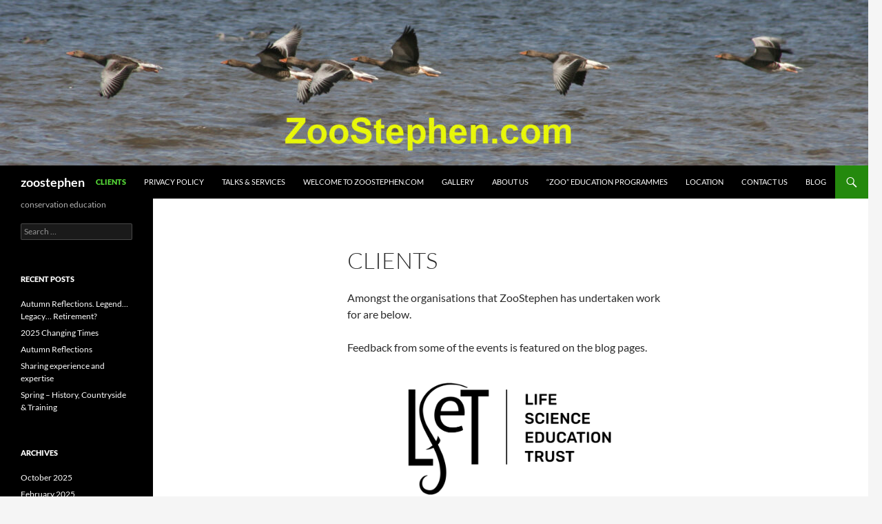

--- FILE ---
content_type: text/html; charset=UTF-8
request_url: https://www.zoostephen.com/clients/
body_size: 9371
content:
<!DOCTYPE html>
<!--[if IE 7]>
<html class="ie ie7" lang="en">
<![endif]-->
<!--[if IE 8]>
<html class="ie ie8" lang="en">
<![endif]-->
<!--[if !(IE 7) & !(IE 8)]><!-->
<html lang="en">
<!--<![endif]-->
<head>
	<meta charset="UTF-8">
	<meta name="viewport" content="width=device-width">
	<title>Clients | zoostephen</title>
	<link rel="profile" href="https://gmpg.org/xfn/11">
	<link rel="pingback" href="https://www.zoostephen.com/xmlrpc.php">
	<!--[if lt IE 9]>
	<script src="https://www.zoostephen.com/wp-content/themes/twentyfourteen/js/html5.js?ver=3.7.0"></script>
	<![endif]-->
	<meta name='robots' content='max-image-preview:large' />
	<style>img:is([sizes="auto" i], [sizes^="auto," i]) { contain-intrinsic-size: 3000px 1500px }</style>
	<link rel='dns-prefetch' href='//platform-api.sharethis.com' />
<link rel="alternate" type="application/rss+xml" title="zoostephen &raquo; Feed" href="https://www.zoostephen.com/feed/" />
<link rel="alternate" type="application/rss+xml" title="zoostephen &raquo; Comments Feed" href="https://www.zoostephen.com/comments/feed/" />
<script>
window._wpemojiSettings = {"baseUrl":"https:\/\/s.w.org\/images\/core\/emoji\/15.0.3\/72x72\/","ext":".png","svgUrl":"https:\/\/s.w.org\/images\/core\/emoji\/15.0.3\/svg\/","svgExt":".svg","source":{"concatemoji":"https:\/\/www.zoostephen.com\/wp-includes\/js\/wp-emoji-release.min.js?ver=6.7.2"}};
/*! This file is auto-generated */
!function(i,n){var o,s,e;function c(e){try{var t={supportTests:e,timestamp:(new Date).valueOf()};sessionStorage.setItem(o,JSON.stringify(t))}catch(e){}}function p(e,t,n){e.clearRect(0,0,e.canvas.width,e.canvas.height),e.fillText(t,0,0);var t=new Uint32Array(e.getImageData(0,0,e.canvas.width,e.canvas.height).data),r=(e.clearRect(0,0,e.canvas.width,e.canvas.height),e.fillText(n,0,0),new Uint32Array(e.getImageData(0,0,e.canvas.width,e.canvas.height).data));return t.every(function(e,t){return e===r[t]})}function u(e,t,n){switch(t){case"flag":return n(e,"\ud83c\udff3\ufe0f\u200d\u26a7\ufe0f","\ud83c\udff3\ufe0f\u200b\u26a7\ufe0f")?!1:!n(e,"\ud83c\uddfa\ud83c\uddf3","\ud83c\uddfa\u200b\ud83c\uddf3")&&!n(e,"\ud83c\udff4\udb40\udc67\udb40\udc62\udb40\udc65\udb40\udc6e\udb40\udc67\udb40\udc7f","\ud83c\udff4\u200b\udb40\udc67\u200b\udb40\udc62\u200b\udb40\udc65\u200b\udb40\udc6e\u200b\udb40\udc67\u200b\udb40\udc7f");case"emoji":return!n(e,"\ud83d\udc26\u200d\u2b1b","\ud83d\udc26\u200b\u2b1b")}return!1}function f(e,t,n){var r="undefined"!=typeof WorkerGlobalScope&&self instanceof WorkerGlobalScope?new OffscreenCanvas(300,150):i.createElement("canvas"),a=r.getContext("2d",{willReadFrequently:!0}),o=(a.textBaseline="top",a.font="600 32px Arial",{});return e.forEach(function(e){o[e]=t(a,e,n)}),o}function t(e){var t=i.createElement("script");t.src=e,t.defer=!0,i.head.appendChild(t)}"undefined"!=typeof Promise&&(o="wpEmojiSettingsSupports",s=["flag","emoji"],n.supports={everything:!0,everythingExceptFlag:!0},e=new Promise(function(e){i.addEventListener("DOMContentLoaded",e,{once:!0})}),new Promise(function(t){var n=function(){try{var e=JSON.parse(sessionStorage.getItem(o));if("object"==typeof e&&"number"==typeof e.timestamp&&(new Date).valueOf()<e.timestamp+604800&&"object"==typeof e.supportTests)return e.supportTests}catch(e){}return null}();if(!n){if("undefined"!=typeof Worker&&"undefined"!=typeof OffscreenCanvas&&"undefined"!=typeof URL&&URL.createObjectURL&&"undefined"!=typeof Blob)try{var e="postMessage("+f.toString()+"("+[JSON.stringify(s),u.toString(),p.toString()].join(",")+"));",r=new Blob([e],{type:"text/javascript"}),a=new Worker(URL.createObjectURL(r),{name:"wpTestEmojiSupports"});return void(a.onmessage=function(e){c(n=e.data),a.terminate(),t(n)})}catch(e){}c(n=f(s,u,p))}t(n)}).then(function(e){for(var t in e)n.supports[t]=e[t],n.supports.everything=n.supports.everything&&n.supports[t],"flag"!==t&&(n.supports.everythingExceptFlag=n.supports.everythingExceptFlag&&n.supports[t]);n.supports.everythingExceptFlag=n.supports.everythingExceptFlag&&!n.supports.flag,n.DOMReady=!1,n.readyCallback=function(){n.DOMReady=!0}}).then(function(){return e}).then(function(){var e;n.supports.everything||(n.readyCallback(),(e=n.source||{}).concatemoji?t(e.concatemoji):e.wpemoji&&e.twemoji&&(t(e.twemoji),t(e.wpemoji)))}))}((window,document),window._wpemojiSettings);
</script>
<style id='wp-emoji-styles-inline-css'>

	img.wp-smiley, img.emoji {
		display: inline !important;
		border: none !important;
		box-shadow: none !important;
		height: 1em !important;
		width: 1em !important;
		margin: 0 0.07em !important;
		vertical-align: -0.1em !important;
		background: none !important;
		padding: 0 !important;
	}
</style>
<link rel='stylesheet' id='wp-block-library-css' href='https://www.zoostephen.com/wp-includes/css/dist/block-library/style.min.css?ver=6.7.2' media='all' />
<style id='wp-block-library-theme-inline-css'>
.wp-block-audio :where(figcaption){color:#555;font-size:13px;text-align:center}.is-dark-theme .wp-block-audio :where(figcaption){color:#ffffffa6}.wp-block-audio{margin:0 0 1em}.wp-block-code{border:1px solid #ccc;border-radius:4px;font-family:Menlo,Consolas,monaco,monospace;padding:.8em 1em}.wp-block-embed :where(figcaption){color:#555;font-size:13px;text-align:center}.is-dark-theme .wp-block-embed :where(figcaption){color:#ffffffa6}.wp-block-embed{margin:0 0 1em}.blocks-gallery-caption{color:#555;font-size:13px;text-align:center}.is-dark-theme .blocks-gallery-caption{color:#ffffffa6}:root :where(.wp-block-image figcaption){color:#555;font-size:13px;text-align:center}.is-dark-theme :root :where(.wp-block-image figcaption){color:#ffffffa6}.wp-block-image{margin:0 0 1em}.wp-block-pullquote{border-bottom:4px solid;border-top:4px solid;color:currentColor;margin-bottom:1.75em}.wp-block-pullquote cite,.wp-block-pullquote footer,.wp-block-pullquote__citation{color:currentColor;font-size:.8125em;font-style:normal;text-transform:uppercase}.wp-block-quote{border-left:.25em solid;margin:0 0 1.75em;padding-left:1em}.wp-block-quote cite,.wp-block-quote footer{color:currentColor;font-size:.8125em;font-style:normal;position:relative}.wp-block-quote:where(.has-text-align-right){border-left:none;border-right:.25em solid;padding-left:0;padding-right:1em}.wp-block-quote:where(.has-text-align-center){border:none;padding-left:0}.wp-block-quote.is-large,.wp-block-quote.is-style-large,.wp-block-quote:where(.is-style-plain){border:none}.wp-block-search .wp-block-search__label{font-weight:700}.wp-block-search__button{border:1px solid #ccc;padding:.375em .625em}:where(.wp-block-group.has-background){padding:1.25em 2.375em}.wp-block-separator.has-css-opacity{opacity:.4}.wp-block-separator{border:none;border-bottom:2px solid;margin-left:auto;margin-right:auto}.wp-block-separator.has-alpha-channel-opacity{opacity:1}.wp-block-separator:not(.is-style-wide):not(.is-style-dots){width:100px}.wp-block-separator.has-background:not(.is-style-dots){border-bottom:none;height:1px}.wp-block-separator.has-background:not(.is-style-wide):not(.is-style-dots){height:2px}.wp-block-table{margin:0 0 1em}.wp-block-table td,.wp-block-table th{word-break:normal}.wp-block-table :where(figcaption){color:#555;font-size:13px;text-align:center}.is-dark-theme .wp-block-table :where(figcaption){color:#ffffffa6}.wp-block-video :where(figcaption){color:#555;font-size:13px;text-align:center}.is-dark-theme .wp-block-video :where(figcaption){color:#ffffffa6}.wp-block-video{margin:0 0 1em}:root :where(.wp-block-template-part.has-background){margin-bottom:0;margin-top:0;padding:1.25em 2.375em}
</style>
<style id='classic-theme-styles-inline-css'>
/*! This file is auto-generated */
.wp-block-button__link{color:#fff;background-color:#32373c;border-radius:9999px;box-shadow:none;text-decoration:none;padding:calc(.667em + 2px) calc(1.333em + 2px);font-size:1.125em}.wp-block-file__button{background:#32373c;color:#fff;text-decoration:none}
</style>
<style id='global-styles-inline-css'>
:root{--wp--preset--aspect-ratio--square: 1;--wp--preset--aspect-ratio--4-3: 4/3;--wp--preset--aspect-ratio--3-4: 3/4;--wp--preset--aspect-ratio--3-2: 3/2;--wp--preset--aspect-ratio--2-3: 2/3;--wp--preset--aspect-ratio--16-9: 16/9;--wp--preset--aspect-ratio--9-16: 9/16;--wp--preset--color--black: #000;--wp--preset--color--cyan-bluish-gray: #abb8c3;--wp--preset--color--white: #fff;--wp--preset--color--pale-pink: #f78da7;--wp--preset--color--vivid-red: #cf2e2e;--wp--preset--color--luminous-vivid-orange: #ff6900;--wp--preset--color--luminous-vivid-amber: #fcb900;--wp--preset--color--light-green-cyan: #7bdcb5;--wp--preset--color--vivid-green-cyan: #00d084;--wp--preset--color--pale-cyan-blue: #8ed1fc;--wp--preset--color--vivid-cyan-blue: #0693e3;--wp--preset--color--vivid-purple: #9b51e0;--wp--preset--color--green: #24890d;--wp--preset--color--dark-gray: #2b2b2b;--wp--preset--color--medium-gray: #767676;--wp--preset--color--light-gray: #f5f5f5;--wp--preset--gradient--vivid-cyan-blue-to-vivid-purple: linear-gradient(135deg,rgba(6,147,227,1) 0%,rgb(155,81,224) 100%);--wp--preset--gradient--light-green-cyan-to-vivid-green-cyan: linear-gradient(135deg,rgb(122,220,180) 0%,rgb(0,208,130) 100%);--wp--preset--gradient--luminous-vivid-amber-to-luminous-vivid-orange: linear-gradient(135deg,rgba(252,185,0,1) 0%,rgba(255,105,0,1) 100%);--wp--preset--gradient--luminous-vivid-orange-to-vivid-red: linear-gradient(135deg,rgba(255,105,0,1) 0%,rgb(207,46,46) 100%);--wp--preset--gradient--very-light-gray-to-cyan-bluish-gray: linear-gradient(135deg,rgb(238,238,238) 0%,rgb(169,184,195) 100%);--wp--preset--gradient--cool-to-warm-spectrum: linear-gradient(135deg,rgb(74,234,220) 0%,rgb(151,120,209) 20%,rgb(207,42,186) 40%,rgb(238,44,130) 60%,rgb(251,105,98) 80%,rgb(254,248,76) 100%);--wp--preset--gradient--blush-light-purple: linear-gradient(135deg,rgb(255,206,236) 0%,rgb(152,150,240) 100%);--wp--preset--gradient--blush-bordeaux: linear-gradient(135deg,rgb(254,205,165) 0%,rgb(254,45,45) 50%,rgb(107,0,62) 100%);--wp--preset--gradient--luminous-dusk: linear-gradient(135deg,rgb(255,203,112) 0%,rgb(199,81,192) 50%,rgb(65,88,208) 100%);--wp--preset--gradient--pale-ocean: linear-gradient(135deg,rgb(255,245,203) 0%,rgb(182,227,212) 50%,rgb(51,167,181) 100%);--wp--preset--gradient--electric-grass: linear-gradient(135deg,rgb(202,248,128) 0%,rgb(113,206,126) 100%);--wp--preset--gradient--midnight: linear-gradient(135deg,rgb(2,3,129) 0%,rgb(40,116,252) 100%);--wp--preset--font-size--small: 13px;--wp--preset--font-size--medium: 20px;--wp--preset--font-size--large: 36px;--wp--preset--font-size--x-large: 42px;--wp--preset--spacing--20: 0.44rem;--wp--preset--spacing--30: 0.67rem;--wp--preset--spacing--40: 1rem;--wp--preset--spacing--50: 1.5rem;--wp--preset--spacing--60: 2.25rem;--wp--preset--spacing--70: 3.38rem;--wp--preset--spacing--80: 5.06rem;--wp--preset--shadow--natural: 6px 6px 9px rgba(0, 0, 0, 0.2);--wp--preset--shadow--deep: 12px 12px 50px rgba(0, 0, 0, 0.4);--wp--preset--shadow--sharp: 6px 6px 0px rgba(0, 0, 0, 0.2);--wp--preset--shadow--outlined: 6px 6px 0px -3px rgba(255, 255, 255, 1), 6px 6px rgba(0, 0, 0, 1);--wp--preset--shadow--crisp: 6px 6px 0px rgba(0, 0, 0, 1);}:where(.is-layout-flex){gap: 0.5em;}:where(.is-layout-grid){gap: 0.5em;}body .is-layout-flex{display: flex;}.is-layout-flex{flex-wrap: wrap;align-items: center;}.is-layout-flex > :is(*, div){margin: 0;}body .is-layout-grid{display: grid;}.is-layout-grid > :is(*, div){margin: 0;}:where(.wp-block-columns.is-layout-flex){gap: 2em;}:where(.wp-block-columns.is-layout-grid){gap: 2em;}:where(.wp-block-post-template.is-layout-flex){gap: 1.25em;}:where(.wp-block-post-template.is-layout-grid){gap: 1.25em;}.has-black-color{color: var(--wp--preset--color--black) !important;}.has-cyan-bluish-gray-color{color: var(--wp--preset--color--cyan-bluish-gray) !important;}.has-white-color{color: var(--wp--preset--color--white) !important;}.has-pale-pink-color{color: var(--wp--preset--color--pale-pink) !important;}.has-vivid-red-color{color: var(--wp--preset--color--vivid-red) !important;}.has-luminous-vivid-orange-color{color: var(--wp--preset--color--luminous-vivid-orange) !important;}.has-luminous-vivid-amber-color{color: var(--wp--preset--color--luminous-vivid-amber) !important;}.has-light-green-cyan-color{color: var(--wp--preset--color--light-green-cyan) !important;}.has-vivid-green-cyan-color{color: var(--wp--preset--color--vivid-green-cyan) !important;}.has-pale-cyan-blue-color{color: var(--wp--preset--color--pale-cyan-blue) !important;}.has-vivid-cyan-blue-color{color: var(--wp--preset--color--vivid-cyan-blue) !important;}.has-vivid-purple-color{color: var(--wp--preset--color--vivid-purple) !important;}.has-black-background-color{background-color: var(--wp--preset--color--black) !important;}.has-cyan-bluish-gray-background-color{background-color: var(--wp--preset--color--cyan-bluish-gray) !important;}.has-white-background-color{background-color: var(--wp--preset--color--white) !important;}.has-pale-pink-background-color{background-color: var(--wp--preset--color--pale-pink) !important;}.has-vivid-red-background-color{background-color: var(--wp--preset--color--vivid-red) !important;}.has-luminous-vivid-orange-background-color{background-color: var(--wp--preset--color--luminous-vivid-orange) !important;}.has-luminous-vivid-amber-background-color{background-color: var(--wp--preset--color--luminous-vivid-amber) !important;}.has-light-green-cyan-background-color{background-color: var(--wp--preset--color--light-green-cyan) !important;}.has-vivid-green-cyan-background-color{background-color: var(--wp--preset--color--vivid-green-cyan) !important;}.has-pale-cyan-blue-background-color{background-color: var(--wp--preset--color--pale-cyan-blue) !important;}.has-vivid-cyan-blue-background-color{background-color: var(--wp--preset--color--vivid-cyan-blue) !important;}.has-vivid-purple-background-color{background-color: var(--wp--preset--color--vivid-purple) !important;}.has-black-border-color{border-color: var(--wp--preset--color--black) !important;}.has-cyan-bluish-gray-border-color{border-color: var(--wp--preset--color--cyan-bluish-gray) !important;}.has-white-border-color{border-color: var(--wp--preset--color--white) !important;}.has-pale-pink-border-color{border-color: var(--wp--preset--color--pale-pink) !important;}.has-vivid-red-border-color{border-color: var(--wp--preset--color--vivid-red) !important;}.has-luminous-vivid-orange-border-color{border-color: var(--wp--preset--color--luminous-vivid-orange) !important;}.has-luminous-vivid-amber-border-color{border-color: var(--wp--preset--color--luminous-vivid-amber) !important;}.has-light-green-cyan-border-color{border-color: var(--wp--preset--color--light-green-cyan) !important;}.has-vivid-green-cyan-border-color{border-color: var(--wp--preset--color--vivid-green-cyan) !important;}.has-pale-cyan-blue-border-color{border-color: var(--wp--preset--color--pale-cyan-blue) !important;}.has-vivid-cyan-blue-border-color{border-color: var(--wp--preset--color--vivid-cyan-blue) !important;}.has-vivid-purple-border-color{border-color: var(--wp--preset--color--vivid-purple) !important;}.has-vivid-cyan-blue-to-vivid-purple-gradient-background{background: var(--wp--preset--gradient--vivid-cyan-blue-to-vivid-purple) !important;}.has-light-green-cyan-to-vivid-green-cyan-gradient-background{background: var(--wp--preset--gradient--light-green-cyan-to-vivid-green-cyan) !important;}.has-luminous-vivid-amber-to-luminous-vivid-orange-gradient-background{background: var(--wp--preset--gradient--luminous-vivid-amber-to-luminous-vivid-orange) !important;}.has-luminous-vivid-orange-to-vivid-red-gradient-background{background: var(--wp--preset--gradient--luminous-vivid-orange-to-vivid-red) !important;}.has-very-light-gray-to-cyan-bluish-gray-gradient-background{background: var(--wp--preset--gradient--very-light-gray-to-cyan-bluish-gray) !important;}.has-cool-to-warm-spectrum-gradient-background{background: var(--wp--preset--gradient--cool-to-warm-spectrum) !important;}.has-blush-light-purple-gradient-background{background: var(--wp--preset--gradient--blush-light-purple) !important;}.has-blush-bordeaux-gradient-background{background: var(--wp--preset--gradient--blush-bordeaux) !important;}.has-luminous-dusk-gradient-background{background: var(--wp--preset--gradient--luminous-dusk) !important;}.has-pale-ocean-gradient-background{background: var(--wp--preset--gradient--pale-ocean) !important;}.has-electric-grass-gradient-background{background: var(--wp--preset--gradient--electric-grass) !important;}.has-midnight-gradient-background{background: var(--wp--preset--gradient--midnight) !important;}.has-small-font-size{font-size: var(--wp--preset--font-size--small) !important;}.has-medium-font-size{font-size: var(--wp--preset--font-size--medium) !important;}.has-large-font-size{font-size: var(--wp--preset--font-size--large) !important;}.has-x-large-font-size{font-size: var(--wp--preset--font-size--x-large) !important;}
:where(.wp-block-post-template.is-layout-flex){gap: 1.25em;}:where(.wp-block-post-template.is-layout-grid){gap: 1.25em;}
:where(.wp-block-columns.is-layout-flex){gap: 2em;}:where(.wp-block-columns.is-layout-grid){gap: 2em;}
:root :where(.wp-block-pullquote){font-size: 1.5em;line-height: 1.6;}
</style>
<link rel='stylesheet' id='contact-form-7-css' href='https://www.zoostephen.com/wp-content/plugins/contact-form-7/includes/css/styles.css?ver=6.0.4' media='all' />
<link rel='stylesheet' id='ssb-front-css-css' href='https://www.zoostephen.com/wp-content/plugins/simple-social-buttons/assets/css/front.css?ver=5.4.0' media='all' />
<link rel='stylesheet' id='twentyfourteen-lato-css' href='https://www.zoostephen.com/wp-content/themes/twentyfourteen/fonts/font-lato.css?ver=20230328' media='all' />
<link rel='stylesheet' id='genericons-css' href='https://www.zoostephen.com/wp-content/themes/twentyfourteen/genericons/genericons.css?ver=3.0.3' media='all' />
<link rel='stylesheet' id='twentyfourteen-style-css' href='https://www.zoostephen.com/wp-content/themes/twentyfourteen/style.css?ver=20240716' media='all' />
<link rel='stylesheet' id='twentyfourteen-block-style-css' href='https://www.zoostephen.com/wp-content/themes/twentyfourteen/css/blocks.css?ver=20240613' media='all' />
<!--[if lt IE 9]>
<link rel='stylesheet' id='twentyfourteen-ie-css' href='https://www.zoostephen.com/wp-content/themes/twentyfourteen/css/ie.css?ver=20140711' media='all' />
<![endif]-->
<style id='akismet-widget-style-inline-css'>

			.a-stats {
				--akismet-color-mid-green: #357b49;
				--akismet-color-white: #fff;
				--akismet-color-light-grey: #f6f7f7;

				max-width: 350px;
				width: auto;
			}

			.a-stats * {
				all: unset;
				box-sizing: border-box;
			}

			.a-stats strong {
				font-weight: 600;
			}

			.a-stats a.a-stats__link,
			.a-stats a.a-stats__link:visited,
			.a-stats a.a-stats__link:active {
				background: var(--akismet-color-mid-green);
				border: none;
				box-shadow: none;
				border-radius: 8px;
				color: var(--akismet-color-white);
				cursor: pointer;
				display: block;
				font-family: -apple-system, BlinkMacSystemFont, 'Segoe UI', 'Roboto', 'Oxygen-Sans', 'Ubuntu', 'Cantarell', 'Helvetica Neue', sans-serif;
				font-weight: 500;
				padding: 12px;
				text-align: center;
				text-decoration: none;
				transition: all 0.2s ease;
			}

			/* Extra specificity to deal with TwentyTwentyOne focus style */
			.widget .a-stats a.a-stats__link:focus {
				background: var(--akismet-color-mid-green);
				color: var(--akismet-color-white);
				text-decoration: none;
			}

			.a-stats a.a-stats__link:hover {
				filter: brightness(110%);
				box-shadow: 0 4px 12px rgba(0, 0, 0, 0.06), 0 0 2px rgba(0, 0, 0, 0.16);
			}

			.a-stats .count {
				color: var(--akismet-color-white);
				display: block;
				font-size: 1.5em;
				line-height: 1.4;
				padding: 0 13px;
				white-space: nowrap;
			}
		
</style>
<script>if (document.location.protocol != "https:") {document.location = document.URL.replace(/^http:/i, "https:");}</script><script src="https://www.zoostephen.com/wp-content/plugins/simple-social-buttons/assets/js/frontend-blocks.js?ver=5.4.0" id="ssb-blocks-front-js-js"></script>
<script src="https://www.zoostephen.com/wp-includes/js/jquery/jquery.min.js?ver=3.7.1" id="jquery-core-js"></script>
<script src="https://www.zoostephen.com/wp-includes/js/jquery/jquery-migrate.min.js?ver=3.4.1" id="jquery-migrate-js"></script>
<script id="ssb-front-js-js-extra">
var SSB = {"ajax_url":"https:\/\/www.zoostephen.com\/wp-admin\/admin-ajax.php","fb_share_nonce":"4b5d3d246d"};
</script>
<script src="https://www.zoostephen.com/wp-content/plugins/simple-social-buttons/assets/js/front.js?ver=5.4.0" id="ssb-front-js-js"></script>
<script src="https://www.zoostephen.com/wp-content/themes/twentyfourteen/js/functions.js?ver=20230526" id="twentyfourteen-script-js" defer data-wp-strategy="defer"></script>
<script src="//platform-api.sharethis.com/js/sharethis.js#source=googleanalytics-wordpress#product=ga&amp;property=6133db6aad38cf0012acf14b" id="googleanalytics-platform-sharethis-js"></script>
<link rel="https://api.w.org/" href="https://www.zoostephen.com/wp-json/" /><link rel="alternate" title="JSON" type="application/json" href="https://www.zoostephen.com/wp-json/wp/v2/pages/266" /><link rel="EditURI" type="application/rsd+xml" title="RSD" href="https://www.zoostephen.com/xmlrpc.php?rsd" />
<meta name="generator" content="WordPress 6.7.2" />
<link rel="canonical" href="https://www.zoostephen.com/clients/" />
<link rel='shortlink' href='https://www.zoostephen.com/?p=266' />
<link rel="alternate" title="oEmbed (JSON)" type="application/json+oembed" href="https://www.zoostephen.com/wp-json/oembed/1.0/embed?url=https%3A%2F%2Fwww.zoostephen.com%2Fclients%2F" />
<link rel="alternate" title="oEmbed (XML)" type="text/xml+oembed" href="https://www.zoostephen.com/wp-json/oembed/1.0/embed?url=https%3A%2F%2Fwww.zoostephen.com%2Fclients%2F&#038;format=xml" />
 <style media="screen">

		 /*inline margin*/
		.simplesocialbuttons.simplesocialbuttons_inline.simplesocial-sm-round button{
	  margin: ;
	}
	
	
	
	
	
	
			 /*margin-digbar*/

	
	
	
	
	
	
	
</style>

<!-- Open Graph Meta Tags generated by Simple Social Buttons 5.4.0 -->
<meta property="og:title" content="Clients - zoostephen" />
<meta property="og:description" content="Amongst the organisations that ZooStephen has undertaken work for are below. Feedback from some of the events is featured on the blog pages." />
<meta property="og:url" content="https://www.zoostephen.com/clients/" />
<meta property="og:site_name" content="zoostephen" />
<meta property="og:image" content="https://www.zoostephen.com/wp-content/uploads/2025/08/LSET_logo_2024_black.png" />
<meta property="og:image" content="https://www.zoostephen.com/wp-content/uploads/2022/05/logo.jpg" />
<meta property="og:image" content="https://www.zoostephen.com/wp-content/uploads/2021/08/EPAA-Logo_2020_01_18.jpg" />
<meta property="og:image" content="https://www.zoostephen.com/wp-content/uploads/2021/08/OrangHavenandYELSOCP.jpg" />
<meta property="og:image" content="https://www.zoostephen.com/wp-content/uploads/2021/08/20210724_161726.jpg" />
<meta property="og:image" content="https://www.zoostephen.com/wp-content/uploads/2021/08/logo.jpg" />
<meta property="og:image" content="https://www.zoostephen.com/wp-content/uploads/2018/10/chimelong-logos.jpg" />
<meta property="og:image" content="https://www.zoostephen.com/wp-content/uploads/2018/10/eduzoolatinoamerica-logo-264.jpg" />
<meta property="og:image" content="https://www.zoostephen.com/wp-content/uploads/2018/06/workshop-logos.jpg" />
<meta property="og:image" content="https://www.zoostephen.com/wp-content/uploads/2018/06/Chimelong.jpg" />
<meta property="og:image" content="https://www.zoostephen.com/wp-content/uploads/2017/04/belfastzoo.png" />
<meta property="og:image" content="https://www.zoostephen.com/wp-content/uploads/2017/04/IZE-Logo-RGB-Pos.jpg" />
<meta property="og:image" content="https://www.zoostephen.com/wp-content/uploads/2017/04/longleat.png" />
<meta property="og:image" content="https://www.zoostephen.com/wp-content/uploads/2017/04/follyfarm2015logo.jpeg" />
<meta property="og:image" content="https://www.zoostephen.com/wp-content/uploads/2017/04/Jersey_logo.jpg" />
<meta property="og:image" content="https://www.zoostephen.com/wp-content/uploads/2017/04/sparsholt-college-hampshire-logo.png" />
<meta property="og:image" content="https://www.zoostephen.com/wp-content/uploads/2017/04/abwak-CMYK-logo2.jpg" />
<meta property="og:image" content="https://www.zoostephen.com/wp-content/uploads/2017/04/moreton.jpg" />
<meta property="og:image" content="https://www.zoostephen.com/wp-content/uploads/2017/04/dzg-logo2017.jpg" />
<meta property="og:image" content="https://www.zoostephen.com/wp-content/uploads/2017/04/Askham_Bryan_College1.png" />
<meta property="og:image" content="https://www.zoostephen.com/wp-content/uploads/2024/07/The-Meadows-logo-1024x705.jpg" />
<meta name="twitter:card" content="summary_large_image" />
<meta name="twitter:description" content="Amongst the organisations that ZooStephen has undertaken work for are below. Feedback from some of the events is featured on the blog pages." />
<meta name="twitter:title" content="Clients - zoostephen" />
<meta property="twitter:image" content="https://www.zoostephen.com/wp-content/uploads/2025/08/LSET_logo_2024_black.png" />
<meta property="twitter:image" content="https://www.zoostephen.com/wp-content/uploads/2022/05/logo.jpg" />
<meta property="twitter:image" content="https://www.zoostephen.com/wp-content/uploads/2021/08/EPAA-Logo_2020_01_18.jpg" />
<meta property="twitter:image" content="https://www.zoostephen.com/wp-content/uploads/2021/08/OrangHavenandYELSOCP.jpg" />
<meta property="twitter:image" content="https://www.zoostephen.com/wp-content/uploads/2021/08/20210724_161726.jpg" />
<meta property="twitter:image" content="https://www.zoostephen.com/wp-content/uploads/2021/08/logo.jpg" />
<meta property="twitter:image" content="https://www.zoostephen.com/wp-content/uploads/2018/10/chimelong-logos.jpg" />
<meta property="twitter:image" content="https://www.zoostephen.com/wp-content/uploads/2018/10/eduzoolatinoamerica-logo-264.jpg" />
<meta property="twitter:image" content="https://www.zoostephen.com/wp-content/uploads/2018/06/workshop-logos.jpg" />
<meta property="twitter:image" content="https://www.zoostephen.com/wp-content/uploads/2018/06/Chimelong.jpg" />
<meta property="twitter:image" content="https://www.zoostephen.com/wp-content/uploads/2017/04/belfastzoo.png" />
<meta property="twitter:image" content="https://www.zoostephen.com/wp-content/uploads/2017/04/IZE-Logo-RGB-Pos.jpg" />
<meta property="twitter:image" content="https://www.zoostephen.com/wp-content/uploads/2017/04/longleat.png" />
<meta property="twitter:image" content="https://www.zoostephen.com/wp-content/uploads/2017/04/follyfarm2015logo.jpeg" />
<meta property="twitter:image" content="https://www.zoostephen.com/wp-content/uploads/2017/04/Jersey_logo.jpg" />
<meta property="twitter:image" content="https://www.zoostephen.com/wp-content/uploads/2017/04/sparsholt-college-hampshire-logo.png" />
<meta property="twitter:image" content="https://www.zoostephen.com/wp-content/uploads/2017/04/abwak-CMYK-logo2.jpg" />
<meta property="twitter:image" content="https://www.zoostephen.com/wp-content/uploads/2017/04/moreton.jpg" />
<meta property="twitter:image" content="https://www.zoostephen.com/wp-content/uploads/2017/04/dzg-logo2017.jpg" />
<meta property="twitter:image" content="https://www.zoostephen.com/wp-content/uploads/2017/04/Askham_Bryan_College1.png" />
<meta property="twitter:image" content="https://www.zoostephen.com/wp-content/uploads/2024/07/The-Meadows-logo-1024x705.jpg" />
<meta http-equiv="Content-Security-Policy" content="upgrade-insecure-requests"></head>

<body class="page-template-default page page-id-266 wp-embed-responsive header-image full-width singular">
<div id="page" class="hfeed site">
		<div id="site-header">
		<a href="https://www.zoostephen.com/" rel="home">
			<img src="https://www.zoostephen.com/wp-content/uploads/2021/02/cropped-greylag-zoostephen.jpg" width="1260" height="240" alt="zoostephen" srcset="https://www.zoostephen.com/wp-content/uploads/2021/02/cropped-greylag-zoostephen.jpg 1260w, https://www.zoostephen.com/wp-content/uploads/2021/02/cropped-greylag-zoostephen-300x57.jpg 300w, https://www.zoostephen.com/wp-content/uploads/2021/02/cropped-greylag-zoostephen-1024x195.jpg 1024w, https://www.zoostephen.com/wp-content/uploads/2021/02/cropped-greylag-zoostephen-768x146.jpg 768w" sizes="(max-width: 1260px) 100vw, 1260px" decoding="async" fetchpriority="high" />		</a>
	</div>
	
	<header id="masthead" class="site-header">
		<div class="header-main">
			<h1 class="site-title"><a href="https://www.zoostephen.com/" rel="home">zoostephen</a></h1>

			<div class="search-toggle">
				<a href="#search-container" class="screen-reader-text" aria-expanded="false" aria-controls="search-container">
					Search				</a>
			</div>

			<nav id="primary-navigation" class="site-navigation primary-navigation">
				<button class="menu-toggle">Primary Menu</button>
				<a class="screen-reader-text skip-link" href="#content">
					Skip to content				</a>
				<div id="primary-menu" class="nav-menu"><ul>
<li class="page_item page-item-266 current_page_item"><a href="https://www.zoostephen.com/clients/" aria-current="page">Clients</a></li>
<li class="page_item page-item-682"><a href="https://www.zoostephen.com/privacy-policy/">Privacy Policy</a></li>
<li class="page_item page-item-100"><a href="https://www.zoostephen.com/talks-services/">Talks &#038; Services</a></li>
<li class="page_item page-item-7"><a href="https://www.zoostephen.com/home/">Welcome to ZooStephen.com</a></li>
<li class="page_item page-item-16"><a href="https://www.zoostephen.com/gallery/">Gallery</a></li>
<li class="page_item page-item-8"><a href="https://www.zoostephen.com/about-us/">About Us</a></li>
<li class="page_item page-item-9"><a href="https://www.zoostephen.com/zoo-education-programmes/">&#8220;Zoo&#8221; Education Programmes</a></li>
<li class="page_item page-item-5"><a href="https://www.zoostephen.com/location/">Location</a></li>
<li class="page_item page-item-4"><a href="https://www.zoostephen.com/contact/">Contact Us</a></li>
<li class="page_item page-item-18"><a href="https://www.zoostephen.com/blog/">Blog</a></li>
</ul></div>
			</nav>
		</div>

		<div id="search-container" class="search-box-wrapper hide">
			<div class="search-box">
				<form role="search" method="get" class="search-form" action="https://www.zoostephen.com/">
				<label>
					<span class="screen-reader-text">Search for:</span>
					<input type="search" class="search-field" placeholder="Search &hellip;" value="" name="s" />
				</label>
				<input type="submit" class="search-submit" value="Search" />
			</form>			</div>
		</div>
	</header><!-- #masthead -->

	<div id="main" class="site-main">

<div id="main-content" class="main-content">

	<div id="primary" class="content-area">
		<div id="content" class="site-content" role="main">

			
<article id="post-266" class="post-266 page type-page status-publish hentry">
	<header class="entry-header"><h1 class="entry-title">Clients</h1></header><!-- .entry-header -->
	<div class="entry-content">
		<p>Amongst the organisations that ZooStephen has undertaken work for are below.</p>
<p>Feedback from some of the events is featured on the blog pages.</p>
<p><img decoding="async" class="aligncenter  wp-image-998" src="https://www.zoostephen.com/wp-content/uploads/2025/08/LSET_logo_2024_black.png" alt="" width="320" height="192" srcset="https://www.zoostephen.com/wp-content/uploads/2025/08/LSET_logo_2024_black.png 1600w, https://www.zoostephen.com/wp-content/uploads/2025/08/LSET_logo_2024_black-300x180.png 300w, https://www.zoostephen.com/wp-content/uploads/2025/08/LSET_logo_2024_black-1024x614.png 1024w, https://www.zoostephen.com/wp-content/uploads/2025/08/LSET_logo_2024_black-768x461.png 768w, https://www.zoostephen.com/wp-content/uploads/2025/08/LSET_logo_2024_black-1536x922.png 1536w" sizes="(max-width: 320px) 100vw, 320px" /></p>
<p><img decoding="async" class="aligncenter size-full wp-image-821" src="https://www.zoostephen.com/wp-content/uploads/2022/05/logo.jpg" alt="" width="305" height="134" srcset="https://www.zoostephen.com/wp-content/uploads/2022/05/logo.jpg 305w, https://www.zoostephen.com/wp-content/uploads/2022/05/logo-300x132.jpg 300w" sizes="(max-width: 305px) 100vw, 305px" /></p>
<p><img loading="lazy" decoding="async" class="wp-image-734 alignright" src="https://www.zoostephen.com/wp-content/uploads/2021/08/EPAA-Logo_2020_01_18.jpg" alt="" width="186" height="186" srcset="https://www.zoostephen.com/wp-content/uploads/2021/08/EPAA-Logo_2020_01_18.jpg 450w, https://www.zoostephen.com/wp-content/uploads/2021/08/EPAA-Logo_2020_01_18-300x300.jpg 300w, https://www.zoostephen.com/wp-content/uploads/2021/08/EPAA-Logo_2020_01_18-150x150.jpg 150w" sizes="auto, (max-width: 186px) 100vw, 186px" /> <img loading="lazy" decoding="async" class="alignleft wp-image-735" src="https://www.zoostephen.com/wp-content/uploads/2021/08/OrangHavenandYELSOCP.jpg" alt="" width="236" height="277" srcset="https://www.zoostephen.com/wp-content/uploads/2021/08/OrangHavenandYELSOCP.jpg 804w, https://www.zoostephen.com/wp-content/uploads/2021/08/OrangHavenandYELSOCP-255x300.jpg 255w, https://www.zoostephen.com/wp-content/uploads/2021/08/OrangHavenandYELSOCP-768x903.jpg 768w" sizes="auto, (max-width: 236px) 100vw, 236px" /></p>
<p><img loading="lazy" decoding="async" class="wp-image-727 alignleft" src="https://www.zoostephen.com/wp-content/uploads/2021/08/20210724_161726.jpg" alt="" width="198" height="127" srcset="https://www.zoostephen.com/wp-content/uploads/2021/08/20210724_161726.jpg 1080w, https://www.zoostephen.com/wp-content/uploads/2021/08/20210724_161726-300x192.jpg 300w, https://www.zoostephen.com/wp-content/uploads/2021/08/20210724_161726-1024x656.jpg 1024w, https://www.zoostephen.com/wp-content/uploads/2021/08/20210724_161726-768x492.jpg 768w" sizes="auto, (max-width: 198px) 100vw, 198px" /></p>
<p><img loading="lazy" decoding="async" class="wp-image-729 alignright" src="https://www.zoostephen.com/wp-content/uploads/2021/08/logo.jpg" alt="" width="206" height="98" srcset="https://www.zoostephen.com/wp-content/uploads/2021/08/logo.jpg 1303w, https://www.zoostephen.com/wp-content/uploads/2021/08/logo-300x144.jpg 300w, https://www.zoostephen.com/wp-content/uploads/2021/08/logo-1024x490.jpg 1024w, https://www.zoostephen.com/wp-content/uploads/2021/08/logo-768x368.jpg 768w" sizes="auto, (max-width: 206px) 100vw, 206px" /><img loading="lazy" decoding="async" class="aligncenter size-full wp-image-505" src="https://www.zoostephen.com/wp-content/uploads/2018/10/chimelong-logos.jpg" alt="" width="4567" height="1489" srcset="https://www.zoostephen.com/wp-content/uploads/2018/10/chimelong-logos.jpg 4567w, https://www.zoostephen.com/wp-content/uploads/2018/10/chimelong-logos-300x98.jpg 300w, https://www.zoostephen.com/wp-content/uploads/2018/10/chimelong-logos-768x250.jpg 768w, https://www.zoostephen.com/wp-content/uploads/2018/10/chimelong-logos-1024x334.jpg 1024w" sizes="auto, (max-width: 4567px) 100vw, 4567px" /> <img loading="lazy" decoding="async" class="aligncenter size-full wp-image-506" src="https://www.zoostephen.com/wp-content/uploads/2018/10/eduzoolatinoamerica-logo-264.jpg" alt="" width="264" height="83" /></p>
<p><img loading="lazy" decoding="async" class="wp-image-466 alignleft" src="https://www.zoostephen.com/wp-content/uploads/2018/06/workshop-logos.jpg" alt="" width="569" height="512" srcset="https://www.zoostephen.com/wp-content/uploads/2018/06/workshop-logos.jpg 1182w, https://www.zoostephen.com/wp-content/uploads/2018/06/workshop-logos-300x270.jpg 300w, https://www.zoostephen.com/wp-content/uploads/2018/06/workshop-logos-768x691.jpg 768w, https://www.zoostephen.com/wp-content/uploads/2018/06/workshop-logos-1024x921.jpg 1024w" sizes="auto, (max-width: 569px) 100vw, 569px" /></p>
<p><img loading="lazy" decoding="async" class="aligncenter size-full wp-image-465" src="https://www.zoostephen.com/wp-content/uploads/2018/06/Chimelong.jpg" alt="" width="500" height="130" srcset="https://www.zoostephen.com/wp-content/uploads/2018/06/Chimelong.jpg 500w, https://www.zoostephen.com/wp-content/uploads/2018/06/Chimelong-300x78.jpg 300w" sizes="auto, (max-width: 500px) 100vw, 500px" /><img loading="lazy" decoding="async" class="aligncenter size-full wp-image-339" src="https://www.zoostephen.com/wp-content/uploads/2017/04/belfastzoo.png" alt="" width="310" height="100" srcset="https://www.zoostephen.com/wp-content/uploads/2017/04/belfastzoo.png 310w, https://www.zoostephen.com/wp-content/uploads/2017/04/belfastzoo-300x97.png 300w" sizes="auto, (max-width: 310px) 100vw, 310px" /></p>
<p><img loading="lazy" decoding="async" class="wp-image-275 alignleft" src="https://www.zoostephen.com/wp-content/uploads/2017/04/IZE-Logo-RGB-Pos.jpg" alt="" width="100" height="192" srcset="https://www.zoostephen.com/wp-content/uploads/2017/04/IZE-Logo-RGB-Pos.jpg 908w, https://www.zoostephen.com/wp-content/uploads/2017/04/IZE-Logo-RGB-Pos-157x300.jpg 157w, https://www.zoostephen.com/wp-content/uploads/2017/04/IZE-Logo-RGB-Pos-768x1469.jpg 768w, https://www.zoostephen.com/wp-content/uploads/2017/04/IZE-Logo-RGB-Pos-535x1024.jpg 535w" sizes="auto, (max-width: 100px) 100vw, 100px" /> <img loading="lazy" decoding="async" class="wp-image-274 aligncenter" src="https://www.zoostephen.com/wp-content/uploads/2017/04/longleat.png" alt="" width="270" height="242" srcset="https://www.zoostephen.com/wp-content/uploads/2017/04/longleat.png 1024w, https://www.zoostephen.com/wp-content/uploads/2017/04/longleat-300x268.png 300w, https://www.zoostephen.com/wp-content/uploads/2017/04/longleat-768x686.png 768w" sizes="auto, (max-width: 270px) 100vw, 270px" /> <img loading="lazy" decoding="async" class="wp-image-273 alignleft" src="https://www.zoostephen.com/wp-content/uploads/2017/04/follyfarm2015logo.jpeg" alt="" width="208" height="196" srcset="https://www.zoostephen.com/wp-content/uploads/2017/04/follyfarm2015logo.jpeg 600w, https://www.zoostephen.com/wp-content/uploads/2017/04/follyfarm2015logo-300x282.jpeg 300w" sizes="auto, (max-width: 208px) 100vw, 208px" /><br /><img loading="lazy" decoding="async" class="wp-image-269 alignright" src="https://www.zoostephen.com/wp-content/uploads/2017/04/Jersey_logo.jpg" alt="" width="167" height="153" /> <img loading="lazy" decoding="async" class="wp-image-268 alignleft" src="https://www.zoostephen.com/wp-content/uploads/2017/04/sparsholt-college-hampshire-logo.png" alt="" width="302" height="164" srcset="https://www.zoostephen.com/wp-content/uploads/2017/04/sparsholt-college-hampshire-logo.png 920w, https://www.zoostephen.com/wp-content/uploads/2017/04/sparsholt-college-hampshire-logo-300x163.png 300w, https://www.zoostephen.com/wp-content/uploads/2017/04/sparsholt-college-hampshire-logo-768x417.png 768w" sizes="auto, (max-width: 302px) 100vw, 302px" /> <img loading="lazy" decoding="async" class="wp-image-267 alignleft" src="https://www.zoostephen.com/wp-content/uploads/2017/04/abwak-CMYK-logo2.jpg" alt="" width="220" height="105" srcset="https://www.zoostephen.com/wp-content/uploads/2017/04/abwak-CMYK-logo2.jpg 609w, https://www.zoostephen.com/wp-content/uploads/2017/04/abwak-CMYK-logo2-300x143.jpg 300w" sizes="auto, (max-width: 220px) 100vw, 220px" /></p>
<p><img loading="lazy" decoding="async" class="wp-image-278 alignleft" src="https://www.zoostephen.com/wp-content/uploads/2017/04/moreton.jpg" alt="" width="232" height="119" srcset="https://www.zoostephen.com/wp-content/uploads/2017/04/moreton.jpg 340w, https://www.zoostephen.com/wp-content/uploads/2017/04/moreton-300x154.jpg 300w" sizes="auto, (max-width: 232px) 100vw, 232px" /><img loading="lazy" decoding="async" class="wp-image-276 alignleft" src="https://www.zoostephen.com/wp-content/uploads/2017/04/dzg-logo2017.jpg" alt="" width="126" height="151" srcset="https://www.zoostephen.com/wp-content/uploads/2017/04/dzg-logo2017.jpg 860w, https://www.zoostephen.com/wp-content/uploads/2017/04/dzg-logo2017-249x300.jpg 249w, https://www.zoostephen.com/wp-content/uploads/2017/04/dzg-logo2017-768x925.jpg 768w, https://www.zoostephen.com/wp-content/uploads/2017/04/dzg-logo2017-850x1024.jpg 850w" sizes="auto, (max-width: 126px) 100vw, 126px" /></p>
<p><img loading="lazy" decoding="async" class="wp-image-272 alignleft" src="https://www.zoostephen.com/wp-content/uploads/2017/04/Askham_Bryan_College1.png" alt="" width="281" height="92" srcset="https://www.zoostephen.com/wp-content/uploads/2017/04/Askham_Bryan_College1.png 430w, https://www.zoostephen.com/wp-content/uploads/2017/04/Askham_Bryan_College1-300x98.png 300w" sizes="auto, (max-width: 281px) 100vw, 281px" /></p>

<div class="wp-block-image">
<figure class="aligncenter size-large is-resized"><img loading="lazy" decoding="async" width="1024" height="705" src="https://www.zoostephen.com/wp-content/uploads/2024/07/The-Meadows-logo-1024x705.jpg" alt="" class="wp-image-964" style="width:180px;height:auto" srcset="https://www.zoostephen.com/wp-content/uploads/2024/07/The-Meadows-logo-1024x705.jpg 1024w, https://www.zoostephen.com/wp-content/uploads/2024/07/The-Meadows-logo-300x207.jpg 300w, https://www.zoostephen.com/wp-content/uploads/2024/07/The-Meadows-logo-768x529.jpg 768w, https://www.zoostephen.com/wp-content/uploads/2024/07/The-Meadows-logo.jpg 1220w" sizes="auto, (max-width: 1024px) 100vw, 1024px" /></figure></div><div class="simplesocialbuttons simplesocial-sm-round simplesocialbuttons_inline simplesocialbuttons-align-left post-266 page  simplesocialbuttons-inline-no-animation">
<button class="simplesocial-fb-share"  rel="nofollow"  target="_blank"  aria-label="Facebook Share" data-href="https://www.facebook.com/sharer/sharer.php?u=https://www.zoostephen.com/clients/" onclick="javascript:window.open(this.dataset.href, '', 'menubar=no,toolbar=no,resizable=yes,scrollbars=yes,height=600,width=600');return false;"><span class="simplesocialtxt">Facebook </span> </button>
<button class="simplesocial-twt-share"  rel="nofollow"  target="_blank"  aria-label="Twitter Share" data-href="https://twitter.com/intent/tweet?text=Clients&url=https://www.zoostephen.com/clients/" onclick="javascript:window.open(this.dataset.href, '', 'menubar=no,toolbar=no,resizable=yes,scrollbars=yes,height=600,width=600');return false;"><span class="simplesocialtxt">Twitter</span> </button>
<button  rel="nofollow"  target="_blank"  class="simplesocial-linkedin-share" aria-label="LinkedIn Share" data-href="https://www.linkedin.com/sharing/share-offsite/?url=https://www.zoostephen.com/clients/" onclick="javascript:window.open(this.dataset.href, '', 'menubar=no,toolbar=no,resizable=yes,scrollbars=yes,height=600,width=600');return false;"><span class="simplesocialtxt">LinkedIn</span></button>
</div>
	</div><!-- .entry-content -->
</article><!-- #post-266 -->

		</div><!-- #content -->
	</div><!-- #primary -->
	</div><!-- #main-content -->

<div id="secondary">
		<h2 class="site-description">conservation education</h2>
	
	
		<div id="primary-sidebar" class="primary-sidebar widget-area" role="complementary">
		<aside id="search-2" class="widget widget_search"><form role="search" method="get" class="search-form" action="https://www.zoostephen.com/">
				<label>
					<span class="screen-reader-text">Search for:</span>
					<input type="search" class="search-field" placeholder="Search &hellip;" value="" name="s" />
				</label>
				<input type="submit" class="search-submit" value="Search" />
			</form></aside>
		<aside id="recent-posts-2" class="widget widget_recent_entries">
		<h1 class="widget-title">Recent Posts</h1><nav aria-label="Recent Posts">
		<ul>
											<li>
					<a href="https://www.zoostephen.com/2025/10/autumn-reflections-legend-legacy-retirement/">Autumn Reflections. Legend&#8230; Legacy&#8230; Retirement?</a>
									</li>
											<li>
					<a href="https://www.zoostephen.com/2025/02/2025-changing-times/">2025 Changing Times</a>
									</li>
											<li>
					<a href="https://www.zoostephen.com/2024/10/autumn-reflections/">Autumn Reflections</a>
									</li>
											<li>
					<a href="https://www.zoostephen.com/2024/07/sharing-experience-and-expertise/">Sharing experience and expertise</a>
									</li>
											<li>
					<a href="https://www.zoostephen.com/2024/03/spring-history-countryside-training/">Spring &#8211; History, Countryside &#038; Training</a>
									</li>
					</ul>

		</nav></aside><aside id="archives-2" class="widget widget_archive"><h1 class="widget-title">Archives</h1><nav aria-label="Archives">
			<ul>
					<li><a href='https://www.zoostephen.com/2025/10/'>October 2025</a></li>
	<li><a href='https://www.zoostephen.com/2025/02/'>February 2025</a></li>
	<li><a href='https://www.zoostephen.com/2024/10/'>October 2024</a></li>
	<li><a href='https://www.zoostephen.com/2024/07/'>July 2024</a></li>
	<li><a href='https://www.zoostephen.com/2024/03/'>March 2024</a></li>
	<li><a href='https://www.zoostephen.com/2023/12/'>December 2023</a></li>
	<li><a href='https://www.zoostephen.com/2023/10/'>October 2023</a></li>
	<li><a href='https://www.zoostephen.com/2023/05/'>May 2023</a></li>
	<li><a href='https://www.zoostephen.com/2023/02/'>February 2023</a></li>
	<li><a href='https://www.zoostephen.com/2022/12/'>December 2022</a></li>
	<li><a href='https://www.zoostephen.com/2022/11/'>November 2022</a></li>
	<li><a href='https://www.zoostephen.com/2022/08/'>August 2022</a></li>
	<li><a href='https://www.zoostephen.com/2022/05/'>May 2022</a></li>
	<li><a href='https://www.zoostephen.com/2022/03/'>March 2022</a></li>
	<li><a href='https://www.zoostephen.com/2022/02/'>February 2022</a></li>
	<li><a href='https://www.zoostephen.com/2021/11/'>November 2021</a></li>
	<li><a href='https://www.zoostephen.com/2021/09/'>September 2021</a></li>
	<li><a href='https://www.zoostephen.com/2021/08/'>August 2021</a></li>
	<li><a href='https://www.zoostephen.com/2021/07/'>July 2021</a></li>
	<li><a href='https://www.zoostephen.com/2021/06/'>June 2021</a></li>
	<li><a href='https://www.zoostephen.com/2021/02/'>February 2021</a></li>
	<li><a href='https://www.zoostephen.com/2020/07/'>July 2020</a></li>
	<li><a href='https://www.zoostephen.com/2020/04/'>April 2020</a></li>
	<li><a href='https://www.zoostephen.com/2020/02/'>February 2020</a></li>
	<li><a href='https://www.zoostephen.com/2019/12/'>December 2019</a></li>
	<li><a href='https://www.zoostephen.com/2019/11/'>November 2019</a></li>
	<li><a href='https://www.zoostephen.com/2019/10/'>October 2019</a></li>
	<li><a href='https://www.zoostephen.com/2019/09/'>September 2019</a></li>
	<li><a href='https://www.zoostephen.com/2019/06/'>June 2019</a></li>
	<li><a href='https://www.zoostephen.com/2019/04/'>April 2019</a></li>
	<li><a href='https://www.zoostephen.com/2019/02/'>February 2019</a></li>
	<li><a href='https://www.zoostephen.com/2018/11/'>November 2018</a></li>
	<li><a href='https://www.zoostephen.com/2018/10/'>October 2018</a></li>
	<li><a href='https://www.zoostephen.com/2018/09/'>September 2018</a></li>
	<li><a href='https://www.zoostephen.com/2018/07/'>July 2018</a></li>
	<li><a href='https://www.zoostephen.com/2018/06/'>June 2018</a></li>
	<li><a href='https://www.zoostephen.com/2018/05/'>May 2018</a></li>
	<li><a href='https://www.zoostephen.com/2018/04/'>April 2018</a></li>
	<li><a href='https://www.zoostephen.com/2018/03/'>March 2018</a></li>
	<li><a href='https://www.zoostephen.com/2018/02/'>February 2018</a></li>
	<li><a href='https://www.zoostephen.com/2017/12/'>December 2017</a></li>
	<li><a href='https://www.zoostephen.com/2017/10/'>October 2017</a></li>
	<li><a href='https://www.zoostephen.com/2017/08/'>August 2017</a></li>
	<li><a href='https://www.zoostephen.com/2017/06/'>June 2017</a></li>
	<li><a href='https://www.zoostephen.com/2017/05/'>May 2017</a></li>
	<li><a href='https://www.zoostephen.com/2017/03/'>March 2017</a></li>
	<li><a href='https://www.zoostephen.com/2017/01/'>January 2017</a></li>
	<li><a href='https://www.zoostephen.com/2016/12/'>December 2016</a></li>
	<li><a href='https://www.zoostephen.com/2016/11/'>November 2016</a></li>
	<li><a href='https://www.zoostephen.com/2016/10/'>October 2016</a></li>
	<li><a href='https://www.zoostephen.com/2016/09/'>September 2016</a></li>
	<li><a href='https://www.zoostephen.com/2016/06/'>June 2016</a></li>
	<li><a href='https://www.zoostephen.com/2016/04/'>April 2016</a></li>
	<li><a href='https://www.zoostephen.com/2016/03/'>March 2016</a></li>
	<li><a href='https://www.zoostephen.com/2016/02/'>February 2016</a></li>
			</ul>

			</nav></aside><aside id="categories-2" class="widget widget_categories"><h1 class="widget-title">Categories</h1><nav aria-label="Categories">
			<ul>
					<li class="cat-item cat-item-143"><a href="https://www.zoostephen.com/category/conservation/">Conservation</a>
</li>
	<li class="cat-item cat-item-154"><a href="https://www.zoostephen.com/category/countryside/">Countryside</a>
</li>
	<li class="cat-item cat-item-103"><a href="https://www.zoostephen.com/category/experience/">experience</a>
</li>
	<li class="cat-item cat-item-105"><a href="https://www.zoostephen.com/category/uncategorized/network-and-sharing/">Network and Sharing</a>
</li>
	<li class="cat-item cat-item-155"><a href="https://www.zoostephen.com/category/perthshire/">Perthshire</a>
</li>
	<li class="cat-item cat-item-144"><a href="https://www.zoostephen.com/category/training-development/qualification/">Qualification</a>
</li>
	<li class="cat-item cat-item-115"><a href="https://www.zoostephen.com/category/training-development/">Training &amp; Development</a>
</li>
	<li class="cat-item cat-item-147"><a href="https://www.zoostephen.com/category/trees/">Trees</a>
</li>
	<li class="cat-item cat-item-1"><a href="https://www.zoostephen.com/category/uncategorized/">Uncategorized</a>
</li>
	<li class="cat-item cat-item-17"><a href="https://www.zoostephen.com/category/workshop/">Workshop</a>
</li>
			</ul>

			</nav></aside>	</div><!-- #primary-sidebar -->
	</div><!-- #secondary -->

		</div><!-- #main -->

		<footer id="colophon" class="site-footer">

			
			<div class="site-info">
								<a class="privacy-policy-link" href="https://www.zoostephen.com/privacy-policy/" rel="privacy-policy">Privacy Policy</a><span role="separator" aria-hidden="true"></span>				<a href="https://wordpress.org/" class="imprint">
					Proudly powered by WordPress				</a>
			</div><!-- .site-info -->
		</footer><!-- #colophon -->
	</div><!-- #page -->

	<script src="https://www.zoostephen.com/wp-includes/js/dist/hooks.min.js?ver=4d63a3d491d11ffd8ac6" id="wp-hooks-js"></script>
<script src="https://www.zoostephen.com/wp-includes/js/dist/i18n.min.js?ver=5e580eb46a90c2b997e6" id="wp-i18n-js"></script>
<script id="wp-i18n-js-after">
wp.i18n.setLocaleData( { 'text direction\u0004ltr': [ 'ltr' ] } );
</script>
<script src="https://www.zoostephen.com/wp-content/plugins/contact-form-7/includes/swv/js/index.js?ver=6.0.4" id="swv-js"></script>
<script id="contact-form-7-js-before">
var wpcf7 = {
    "api": {
        "root": "https:\/\/www.zoostephen.com\/wp-json\/",
        "namespace": "contact-form-7\/v1"
    }
};
</script>
<script src="https://www.zoostephen.com/wp-content/plugins/contact-form-7/includes/js/index.js?ver=6.0.4" id="contact-form-7-js"></script>
</body>
</html>
